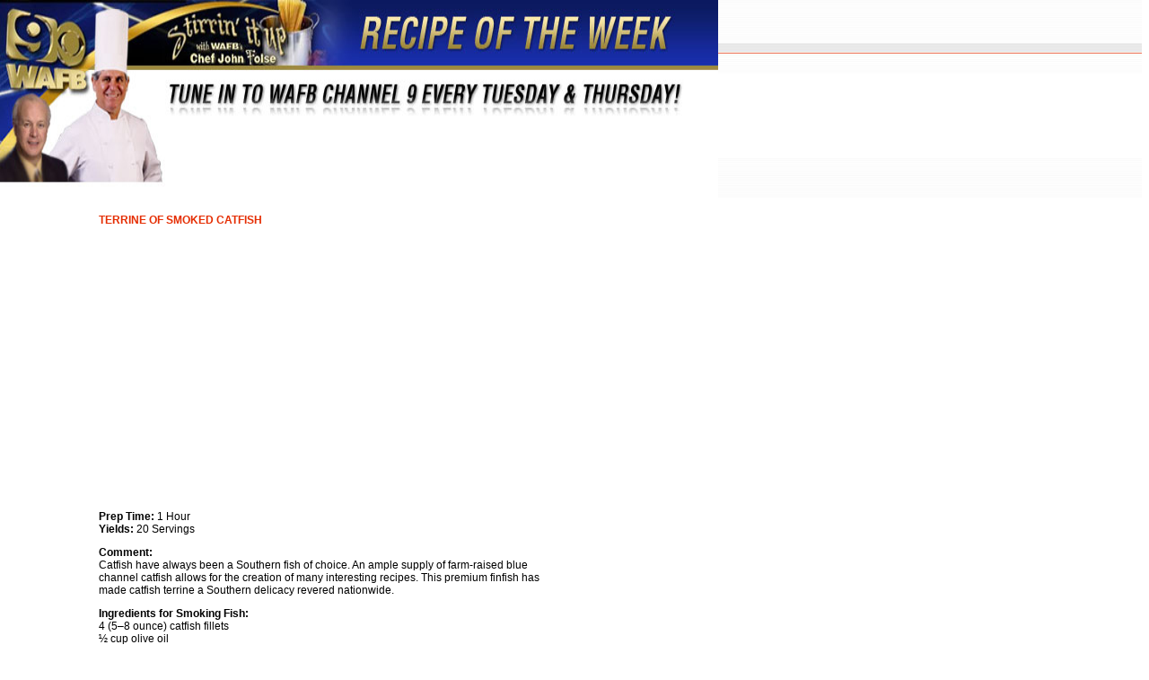

--- FILE ---
content_type: text/html
request_url: http://jfolse.com/recipe_week/recipe1209/WAFB_120809catfish.html
body_size: 2280
content:
<!DOCTYPE html PUBLIC "-//W3C//DTD XHTML 1.0 Transitional//EN" "http://www.w3.org/TR/xhtml1/DTD/xhtml1-transitional.dtd">
<html xmlns="http://www.w3.org/1999/xhtml">
<head>
<meta http-equiv="Content-Type" content="text/html; charset=iso-8859-1" />
<title>Recipe of the week</title>
<style type="text/css">
<!--
body {
	margin-top: 0px;
	background-image: url();
	margin-left: 0px;
}
-->
</style>
<link href="../recipe_week.css" rel="stylesheet" type="text/css">
</head>

<body>
<div align="left">
  <table width="100%" border="0" cellpadding="0" cellspacing="0" background="../images/top_bk.jpg">
    <tr>
      <td><img src="../images/top.jpg" alt="Recipe of the Week" width="800" height="220" border="0" usemap="#Map" /></td>
    </tr>
  </table>
  
  <table width="800" border="0">
    <tr>
      <td width="100"><p><img src="../images/x.gif" width="100" height="1" /></p>        </td>
      <td><table width="500" border="0">
        <tr>
          <td><p class="mainBodyHighlighted"><strong>TERRINE  OF SMOKED CATFISH</strong></p>
            <div name="D29" class="wnUtilityBlock" style="padding-bottom:14px;">
                <iframe id="flashvideoplayer" width="515" height="278" topmargin="0" leftmargin="0" marginwidth="0" border="0" frameborder="0" scrolling="No" allowtransparency="true" src="http://www.wafb.com/global/video/flash/flashvideoplayer.asp?playerName=miniplayer.swf&amp;topVideoCatNo=89943&amp;autoStart=false&amp;mute=false"></iframe>
                <div style="clear: both;"></div>
              </div>
              <p class="mainBody"><strong>Prep Time:</strong> 1 Hour<br />
              <strong>Yields:</strong> 20 Servings</p>
              <p class="mainBody"><strong>Comment: </strong><br />
                Catfish have always been a Southern  fish of choice. An ample supply of farm-raised blue channel catfish allows for  the creation of many interesting recipes. This premium finfish has made catfish  terrine a Southern delicacy revered nationwide. </p>
              <p class="mainBody"><strong>Ingredients for Smoking Fish: </strong> <br />
  4 (5&ndash;8 ounce) catfish fillets <br />
&frac12; cup olive oil <br />
&frac14; cup red wine vinegar <br />
                1 tsp dried thyme <br />
                1 tsp dried basil <br />
                1 tsp cracked black pepper <br />
                dash of Louisiana hot sauce </p>
              <p class="mainBody"><strong>Method for Smoking Fish: </strong> <br />
  NOTE: You can presoak any wood chips,  such as pecan or hickory, in root beer for a unique flavor. In a mixing bowl,  combine olive oil, vinegar, thyme, basil, black pepper and hot sauce, blend  well and pour over catfish fillets. Allow to sit at room temperature for 30  minutes. When ready to cook, preheat a home-style smoking unit according to  manufacturer&rsquo;s instructions. Smoke fillets approximately 35 minutes or until  flaky. Remove and allow to cool.</p>
              <p class="mainBody"><strong>Ingredients for Terrine: </strong> <br />
  4 (5&ndash;8 ounce) smoked fillets (see  above)<br />
                1 cup heavy-duty mayonnaise <br />
&frac12; cup sour cream <br />
&frac14; cup diced red bell pepper<br />
&frac14; cup diced yellow bell pepper<br />
                1 tbsp minced garlic <br />
&frac14; cup chopped parsley <br />
                1 tbsp lemon juice <br />
&frac12; ounce sherry<br />
                1 tbsp Worcestershire sauce <br />
                2 packages unflavored gelatin,  dissolved in &frac14; cup warm water <br />
                2 tbsps cracked black pepper <br />
                dash of Louisiana hot sauce <br />
                salt and black pepper to taste</p>
              <p class="mainBody"><strong>Method for Terrine:</strong> <br />
  Coarsely chop smoked catfish. In a  2-quart mixing bowl, combine fish with all remaining ingredients, blending well  to incorporate. Adjust seasonings to taste using salt and pepper if necessary.  Pour mixture into a terrine mold, cover and place in refrigerator overnight.  When ready to serve, remove from mold and garnish with French bread or garlic  croutons.&nbsp; </p>
              <p class="mainBody">&nbsp;</p>
              <p class="mainBody">&nbsp;</p>
              <p class="mainBody">&nbsp;</p>            </td>
        </tr>
      </table>
      <p><a href="javascript:window.print()" class="content2">print this 
      page &gt;&gt;</a></p></td>
    </tr>

    <tr>
     <td height="49" colspan="2" align="left" valign="center" class="mainBodySmall"><div align="center" class="mainBodySmallBold">
       <p><a href="../index.html" target="_top">Home</a> |<a href="http://www.wafb.com/Global/category.asp?C=17576&amp;nav=0aWc6XDP" target="_blank">Stirrin' 
         It Up on WAFB</a> |<a href="../../stirrin/index.htm" target="_blank">Stirrin' 
          It Up- Radio Show</a> |<a href="../../stirrin/listen.htm" target="_blank">Listen to the Show</a></p>
       </div></td>
    </tr>
    <tr>
      <td height="18" align="left" valign="top" class="mainBodyHighlighted"><a href="/index.html" target="_top" class="return">Return to Main Site &gt;&gt;</a></td>
      <td height="18" colspan="2" align="left" valign="top" class="mainBodySmall"><div align="center">Copyright &copy; 2007 Chef John Folse &amp; Company.<br />
      2517 South   Philippe Ave. &bull; Gonzales, LA 70737 &bull; (225) 644-6000 &bull; FAX (225) 644-1295 </div></td>
    </tr>
  </table>
</div>

<map name="Map" id="Map"><area shape="rect" coords="7,6,786,217" href="../index.html" />
</map></body>
</html>


--- FILE ---
content_type: text/css
request_url: http://jfolse.com/recipe_week/recipe_week.css
body_size: 401
content:
.menu:link {
	font-family: Verdana, Arial, Helvetica, sans-serif;
	font-size: 10px;
	font-style: normal;
	font-weight: bold;
	font-variant: normal;
	color: #E52D02;
	text-decoration: none;
}
.menu:visited {
	font-family: Verdana, Arial, Helvetica, sans-serif;
	font-size: 10px;
	font-style: normal;
	font-weight: bold;
	font-variant: normal;
	color: #E52D02;
	text-decoration: none;
}
.menu:hover {
	font-family: Verdana, Arial, Helvetica, sans-serif;
	font-size: 10px;
	font-style: normal;
	font-weight: bold;
	font-variant: normal;
	color: #000000;
	text-decoration: none;
}
.menu:active {
	font-family: Verdana, Arial, Helvetica, sans-serif;
	font-size: 10px;
	font-style: normal;
	font-weight: bold;
	font-variant: normal;
	color: #E52D02;
	text-decoration: none;
}
.content:link {
	font-family: Verdana, Arial, Helvetica, sans-serif;
	font-size: 12px;
	font-style: normal;
	font-weight: bold;
	font-variant: normal;
	color: #E57202;
	text-decoration: none;
}
.content:visited {
	font-family: Verdana, Arial, Helvetica, sans-serif;
	font-size: 12px;
	font-style: normal;
	font-weight: bold;
	font-variant: normal;
	color: #E57202;
	text-decoration: none;
}
.content:hover {
	font-family: Verdana, Arial, Helvetica, sans-serif;
	font-size: 12px;
	font-style: normal;
	font-weight: bold;
	font-variant: normal;
	color: #000000;
	text-decoration: none;
}
.content:active {
	font-family: Verdana, Arial, Helvetica, sans-serif;
	font-size: 12px;
	font-style: normal;
	font-weight: bold;
	font-variant: normal;
	color: #E57202;
	text-decoration: none;
}
.content2:link {
	font-family: Verdana, Arial, Helvetica, sans-serif;
	font-size: 12px;
	font-style: normal;
	font-weight: bold;
	font-variant: normal;
	color: #D50303;
	text-decoration: none;
}
.content2:visited {
	font-family: Verdana, Arial, Helvetica, sans-serif;
	font-size: 12px;
	font-style: normal;
	font-weight: bold;
	font-variant: normal;
	color: #D50303;
	text-decoration: none;
}
.content2:hover {
	font-family: Verdana, Arial, Helvetica, sans-serif;
	font-size: 12px;
	font-style: normal;
	font-weight: bold;
	font-variant: normal;
	color: #000000;
	text-decoration: none;
}
.content2:active {
	font-family: Verdana, Arial, Helvetica, sans-serif;
	font-size: 12px;
	font-style: normal;
	font-weight: bold;
	font-variant: normal;
	color: #D50303;
	text-decoration: none;
}
.return:link {
	font-family: Verdana, Arial, Helvetica, sans-serif;
	font-size: 10px;
	font-style: normal;
	font-weight: bold;
	font-variant: normal;
	color: #000000;
	text-decoration: none;
}
.return:visited {
	font-family: Verdana, Arial, Helvetica, sans-serif;
	font-size: 10px;
	font-style: normal;
	font-weight: bold;
	font-variant: normal;
	color: #000000;
	text-decoration: none;
}
.return:hover {
	font-family: Verdana, Arial, Helvetica, sans-serif;
	font-size: 10px;
	font-style: normal;
	font-weight: bold;
	font-variant: normal;
	color: #FFFFFF;
	text-decoration: none;
}
.return:active {
	font-family: Verdana, Arial, Helvetica, sans-serif;
	font-size: 10px;
	font-style: normal;
	font-weight: bold;
	font-variant: normal;
	color: #000000;
	text-decoration: none;
}
.mainBody {
	font-family: Verdana, Arial, Helvetica, sans-serif;
	font-size: 12px;
	font-style: normal;
	font-weight: normal;
	font-variant: normal;
	color: #000000;
	text-decoration: none;
}
.mainBodyBold {
	font-family: Verdana, Arial, Helvetica, sans-serif;
	font-size: 12px;
	font-style: normal;
	font-weight: bold;
	font-variant: normal;
	color: #000000;
	text-decoration: none;
}
.mainBodyHighlighted {
	font-family: Verdana, Arial, Helvetica, sans-serif;
	font-size: 12px;
	font-style: normal;
	font-weight: bold;
	font-variant: normal;
	color: #E52D02;
	text-decoration: none;
}
.mainBodySmall {
	font-family: Verdana, Arial, Helvetica, sans-serif;
	font-size: 10px;
	font-style: normal;
	font-weight: normal;
	font-variant: normal;
	color: #000000;
	text-decoration: none;
}
.mainBodyItalics {
	font-family: Verdana, Arial, Helvetica, sans-serif;
	font-size: 12px;
	font-style: italic;
	font-weight: normal;
	font-variant: normal;
	text-decoration: none;
	color: #000000;

}
.mainBodySmallBold {
	font-family: Verdana, Arial, Helvetica, sans-serif;
	font-size: 10px;
	font-style: normal;
	line-height: normal;
	font-weight: bold;
	font-variant: normal;
	color: #000000;
	text-decoration: none;
}
.bolditalic {  font-family: Verdana, Arial, Helvetica, sans-serif; font-style: italic; font-weight: bold; font-size: 12px; font-variant: normal; color: #000000}
